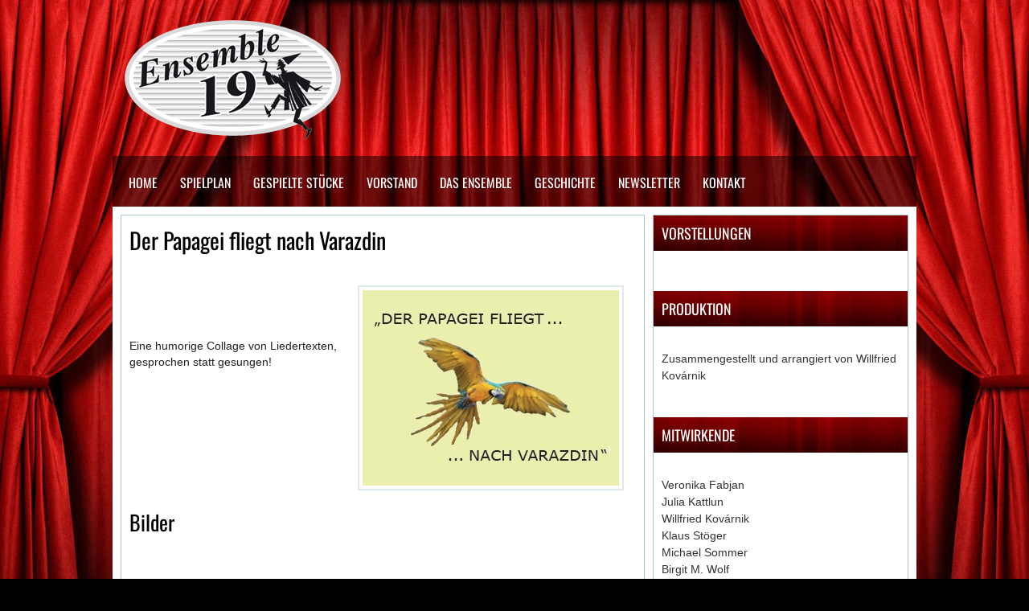

--- FILE ---
content_type: text/html; charset=UTF-8
request_url: https://www.ensemble19.at/der-papagei-fliegt-nach-varazdin/
body_size: 11806
content:
<!DOCTYPE html PUBLIC "-//W3C//DTD XHTML 1.0 Transitional//EN" "http://www.w3.org/TR/xhtml1/DTD/xhtml1-transitional.dtd">
<html xmlns="http://www.w3.org/1999/xhtml" lang="de">

<head profile="http://gmpg.org/xfn/11"><meta http-equiv="Content-Type" content="text/html; charset=UTF-8" /><script>if(navigator.userAgent.match(/MSIE|Internet Explorer/i)||navigator.userAgent.match(/Trident\/7\..*?rv:11/i)){var href=document.location.href;if(!href.match(/[?&]nowprocket/)){if(href.indexOf("?")==-1){if(href.indexOf("#")==-1){document.location.href=href+"?nowprocket=1"}else{document.location.href=href.replace("#","?nowprocket=1#")}}else{if(href.indexOf("#")==-1){document.location.href=href+"&nowprocket=1"}else{document.location.href=href.replace("#","&nowprocket=1#")}}}}</script><script>(()=>{class RocketLazyLoadScripts{constructor(){this.v="2.0.4",this.userEvents=["keydown","keyup","mousedown","mouseup","mousemove","mouseover","mouseout","touchmove","touchstart","touchend","touchcancel","wheel","click","dblclick","input"],this.attributeEvents=["onblur","onclick","oncontextmenu","ondblclick","onfocus","onmousedown","onmouseenter","onmouseleave","onmousemove","onmouseout","onmouseover","onmouseup","onmousewheel","onscroll","onsubmit"]}async t(){this.i(),this.o(),/iP(ad|hone)/.test(navigator.userAgent)&&this.h(),this.u(),this.l(this),this.m(),this.k(this),this.p(this),this._(),await Promise.all([this.R(),this.L()]),this.lastBreath=Date.now(),this.S(this),this.P(),this.D(),this.O(),this.M(),await this.C(this.delayedScripts.normal),await this.C(this.delayedScripts.defer),await this.C(this.delayedScripts.async),await this.T(),await this.F(),await this.j(),await this.A(),window.dispatchEvent(new Event("rocket-allScriptsLoaded")),this.everythingLoaded=!0,this.lastTouchEnd&&await new Promise(t=>setTimeout(t,500-Date.now()+this.lastTouchEnd)),this.I(),this.H(),this.U(),this.W()}i(){this.CSPIssue=sessionStorage.getItem("rocketCSPIssue"),document.addEventListener("securitypolicyviolation",t=>{this.CSPIssue||"script-src-elem"!==t.violatedDirective||"data"!==t.blockedURI||(this.CSPIssue=!0,sessionStorage.setItem("rocketCSPIssue",!0))},{isRocket:!0})}o(){window.addEventListener("pageshow",t=>{this.persisted=t.persisted,this.realWindowLoadedFired=!0},{isRocket:!0}),window.addEventListener("pagehide",()=>{this.onFirstUserAction=null},{isRocket:!0})}h(){let t;function e(e){t=e}window.addEventListener("touchstart",e,{isRocket:!0}),window.addEventListener("touchend",function i(o){o.changedTouches[0]&&t.changedTouches[0]&&Math.abs(o.changedTouches[0].pageX-t.changedTouches[0].pageX)<10&&Math.abs(o.changedTouches[0].pageY-t.changedTouches[0].pageY)<10&&o.timeStamp-t.timeStamp<200&&(window.removeEventListener("touchstart",e,{isRocket:!0}),window.removeEventListener("touchend",i,{isRocket:!0}),"INPUT"===o.target.tagName&&"text"===o.target.type||(o.target.dispatchEvent(new TouchEvent("touchend",{target:o.target,bubbles:!0})),o.target.dispatchEvent(new MouseEvent("mouseover",{target:o.target,bubbles:!0})),o.target.dispatchEvent(new PointerEvent("click",{target:o.target,bubbles:!0,cancelable:!0,detail:1,clientX:o.changedTouches[0].clientX,clientY:o.changedTouches[0].clientY})),event.preventDefault()))},{isRocket:!0})}q(t){this.userActionTriggered||("mousemove"!==t.type||this.firstMousemoveIgnored?"keyup"===t.type||"mouseover"===t.type||"mouseout"===t.type||(this.userActionTriggered=!0,this.onFirstUserAction&&this.onFirstUserAction()):this.firstMousemoveIgnored=!0),"click"===t.type&&t.preventDefault(),t.stopPropagation(),t.stopImmediatePropagation(),"touchstart"===this.lastEvent&&"touchend"===t.type&&(this.lastTouchEnd=Date.now()),"click"===t.type&&(this.lastTouchEnd=0),this.lastEvent=t.type,t.composedPath&&t.composedPath()[0].getRootNode()instanceof ShadowRoot&&(t.rocketTarget=t.composedPath()[0]),this.savedUserEvents.push(t)}u(){this.savedUserEvents=[],this.userEventHandler=this.q.bind(this),this.userEvents.forEach(t=>window.addEventListener(t,this.userEventHandler,{passive:!1,isRocket:!0})),document.addEventListener("visibilitychange",this.userEventHandler,{isRocket:!0})}U(){this.userEvents.forEach(t=>window.removeEventListener(t,this.userEventHandler,{passive:!1,isRocket:!0})),document.removeEventListener("visibilitychange",this.userEventHandler,{isRocket:!0}),this.savedUserEvents.forEach(t=>{(t.rocketTarget||t.target).dispatchEvent(new window[t.constructor.name](t.type,t))})}m(){const t="return false",e=Array.from(this.attributeEvents,t=>"data-rocket-"+t),i="["+this.attributeEvents.join("],[")+"]",o="[data-rocket-"+this.attributeEvents.join("],[data-rocket-")+"]",s=(e,i,o)=>{o&&o!==t&&(e.setAttribute("data-rocket-"+i,o),e["rocket"+i]=new Function("event",o),e.setAttribute(i,t))};new MutationObserver(t=>{for(const n of t)"attributes"===n.type&&(n.attributeName.startsWith("data-rocket-")||this.everythingLoaded?n.attributeName.startsWith("data-rocket-")&&this.everythingLoaded&&this.N(n.target,n.attributeName.substring(12)):s(n.target,n.attributeName,n.target.getAttribute(n.attributeName))),"childList"===n.type&&n.addedNodes.forEach(t=>{if(t.nodeType===Node.ELEMENT_NODE)if(this.everythingLoaded)for(const i of[t,...t.querySelectorAll(o)])for(const t of i.getAttributeNames())e.includes(t)&&this.N(i,t.substring(12));else for(const e of[t,...t.querySelectorAll(i)])for(const t of e.getAttributeNames())this.attributeEvents.includes(t)&&s(e,t,e.getAttribute(t))})}).observe(document,{subtree:!0,childList:!0,attributeFilter:[...this.attributeEvents,...e]})}I(){this.attributeEvents.forEach(t=>{document.querySelectorAll("[data-rocket-"+t+"]").forEach(e=>{this.N(e,t)})})}N(t,e){const i=t.getAttribute("data-rocket-"+e);i&&(t.setAttribute(e,i),t.removeAttribute("data-rocket-"+e))}k(t){Object.defineProperty(HTMLElement.prototype,"onclick",{get(){return this.rocketonclick||null},set(e){this.rocketonclick=e,this.setAttribute(t.everythingLoaded?"onclick":"data-rocket-onclick","this.rocketonclick(event)")}})}S(t){function e(e,i){let o=e[i];e[i]=null,Object.defineProperty(e,i,{get:()=>o,set(s){t.everythingLoaded?o=s:e["rocket"+i]=o=s}})}e(document,"onreadystatechange"),e(window,"onload"),e(window,"onpageshow");try{Object.defineProperty(document,"readyState",{get:()=>t.rocketReadyState,set(e){t.rocketReadyState=e},configurable:!0}),document.readyState="loading"}catch(t){console.log("WPRocket DJE readyState conflict, bypassing")}}l(t){this.originalAddEventListener=EventTarget.prototype.addEventListener,this.originalRemoveEventListener=EventTarget.prototype.removeEventListener,this.savedEventListeners=[],EventTarget.prototype.addEventListener=function(e,i,o){o&&o.isRocket||!t.B(e,this)&&!t.userEvents.includes(e)||t.B(e,this)&&!t.userActionTriggered||e.startsWith("rocket-")||t.everythingLoaded?t.originalAddEventListener.call(this,e,i,o):(t.savedEventListeners.push({target:this,remove:!1,type:e,func:i,options:o}),"mouseenter"!==e&&"mouseleave"!==e||t.originalAddEventListener.call(this,e,t.savedUserEvents.push,o))},EventTarget.prototype.removeEventListener=function(e,i,o){o&&o.isRocket||!t.B(e,this)&&!t.userEvents.includes(e)||t.B(e,this)&&!t.userActionTriggered||e.startsWith("rocket-")||t.everythingLoaded?t.originalRemoveEventListener.call(this,e,i,o):t.savedEventListeners.push({target:this,remove:!0,type:e,func:i,options:o})}}J(t,e){this.savedEventListeners=this.savedEventListeners.filter(i=>{let o=i.type,s=i.target||window;return e!==o||t!==s||(this.B(o,s)&&(i.type="rocket-"+o),this.$(i),!1)})}H(){EventTarget.prototype.addEventListener=this.originalAddEventListener,EventTarget.prototype.removeEventListener=this.originalRemoveEventListener,this.savedEventListeners.forEach(t=>this.$(t))}$(t){t.remove?this.originalRemoveEventListener.call(t.target,t.type,t.func,t.options):this.originalAddEventListener.call(t.target,t.type,t.func,t.options)}p(t){let e;function i(e){return t.everythingLoaded?e:e.split(" ").map(t=>"load"===t||t.startsWith("load.")?"rocket-jquery-load":t).join(" ")}function o(o){function s(e){const s=o.fn[e];o.fn[e]=o.fn.init.prototype[e]=function(){return this[0]===window&&t.userActionTriggered&&("string"==typeof arguments[0]||arguments[0]instanceof String?arguments[0]=i(arguments[0]):"object"==typeof arguments[0]&&Object.keys(arguments[0]).forEach(t=>{const e=arguments[0][t];delete arguments[0][t],arguments[0][i(t)]=e})),s.apply(this,arguments),this}}if(o&&o.fn&&!t.allJQueries.includes(o)){const e={DOMContentLoaded:[],"rocket-DOMContentLoaded":[]};for(const t in e)document.addEventListener(t,()=>{e[t].forEach(t=>t())},{isRocket:!0});o.fn.ready=o.fn.init.prototype.ready=function(i){function s(){parseInt(o.fn.jquery)>2?setTimeout(()=>i.bind(document)(o)):i.bind(document)(o)}return"function"==typeof i&&(t.realDomReadyFired?!t.userActionTriggered||t.fauxDomReadyFired?s():e["rocket-DOMContentLoaded"].push(s):e.DOMContentLoaded.push(s)),o([])},s("on"),s("one"),s("off"),t.allJQueries.push(o)}e=o}t.allJQueries=[],o(window.jQuery),Object.defineProperty(window,"jQuery",{get:()=>e,set(t){o(t)}})}P(){const t=new Map;document.write=document.writeln=function(e){const i=document.currentScript,o=document.createRange(),s=i.parentElement;let n=t.get(i);void 0===n&&(n=i.nextSibling,t.set(i,n));const c=document.createDocumentFragment();o.setStart(c,0),c.appendChild(o.createContextualFragment(e)),s.insertBefore(c,n)}}async R(){return new Promise(t=>{this.userActionTriggered?t():this.onFirstUserAction=t})}async L(){return new Promise(t=>{document.addEventListener("DOMContentLoaded",()=>{this.realDomReadyFired=!0,t()},{isRocket:!0})})}async j(){return this.realWindowLoadedFired?Promise.resolve():new Promise(t=>{window.addEventListener("load",t,{isRocket:!0})})}M(){this.pendingScripts=[];this.scriptsMutationObserver=new MutationObserver(t=>{for(const e of t)e.addedNodes.forEach(t=>{"SCRIPT"!==t.tagName||t.noModule||t.isWPRocket||this.pendingScripts.push({script:t,promise:new Promise(e=>{const i=()=>{const i=this.pendingScripts.findIndex(e=>e.script===t);i>=0&&this.pendingScripts.splice(i,1),e()};t.addEventListener("load",i,{isRocket:!0}),t.addEventListener("error",i,{isRocket:!0}),setTimeout(i,1e3)})})})}),this.scriptsMutationObserver.observe(document,{childList:!0,subtree:!0})}async F(){await this.X(),this.pendingScripts.length?(await this.pendingScripts[0].promise,await this.F()):this.scriptsMutationObserver.disconnect()}D(){this.delayedScripts={normal:[],async:[],defer:[]},document.querySelectorAll("script[type$=rocketlazyloadscript]").forEach(t=>{t.hasAttribute("data-rocket-src")?t.hasAttribute("async")&&!1!==t.async?this.delayedScripts.async.push(t):t.hasAttribute("defer")&&!1!==t.defer||"module"===t.getAttribute("data-rocket-type")?this.delayedScripts.defer.push(t):this.delayedScripts.normal.push(t):this.delayedScripts.normal.push(t)})}async _(){await this.L();let t=[];document.querySelectorAll("script[type$=rocketlazyloadscript][data-rocket-src]").forEach(e=>{let i=e.getAttribute("data-rocket-src");if(i&&!i.startsWith("data:")){i.startsWith("//")&&(i=location.protocol+i);try{const o=new URL(i).origin;o!==location.origin&&t.push({src:o,crossOrigin:e.crossOrigin||"module"===e.getAttribute("data-rocket-type")})}catch(t){}}}),t=[...new Map(t.map(t=>[JSON.stringify(t),t])).values()],this.Y(t,"preconnect")}async G(t){if(await this.K(),!0!==t.noModule||!("noModule"in HTMLScriptElement.prototype))return new Promise(e=>{let i;function o(){(i||t).setAttribute("data-rocket-status","executed"),e()}try{if(navigator.userAgent.includes("Firefox/")||""===navigator.vendor||this.CSPIssue)i=document.createElement("script"),[...t.attributes].forEach(t=>{let e=t.nodeName;"type"!==e&&("data-rocket-type"===e&&(e="type"),"data-rocket-src"===e&&(e="src"),i.setAttribute(e,t.nodeValue))}),t.text&&(i.text=t.text),t.nonce&&(i.nonce=t.nonce),i.hasAttribute("src")?(i.addEventListener("load",o,{isRocket:!0}),i.addEventListener("error",()=>{i.setAttribute("data-rocket-status","failed-network"),e()},{isRocket:!0}),setTimeout(()=>{i.isConnected||e()},1)):(i.text=t.text,o()),i.isWPRocket=!0,t.parentNode.replaceChild(i,t);else{const i=t.getAttribute("data-rocket-type"),s=t.getAttribute("data-rocket-src");i?(t.type=i,t.removeAttribute("data-rocket-type")):t.removeAttribute("type"),t.addEventListener("load",o,{isRocket:!0}),t.addEventListener("error",i=>{this.CSPIssue&&i.target.src.startsWith("data:")?(console.log("WPRocket: CSP fallback activated"),t.removeAttribute("src"),this.G(t).then(e)):(t.setAttribute("data-rocket-status","failed-network"),e())},{isRocket:!0}),s?(t.fetchPriority="high",t.removeAttribute("data-rocket-src"),t.src=s):t.src="data:text/javascript;base64,"+window.btoa(unescape(encodeURIComponent(t.text)))}}catch(i){t.setAttribute("data-rocket-status","failed-transform"),e()}});t.setAttribute("data-rocket-status","skipped")}async C(t){const e=t.shift();return e?(e.isConnected&&await this.G(e),this.C(t)):Promise.resolve()}O(){this.Y([...this.delayedScripts.normal,...this.delayedScripts.defer,...this.delayedScripts.async],"preload")}Y(t,e){this.trash=this.trash||[];let i=!0;var o=document.createDocumentFragment();t.forEach(t=>{const s=t.getAttribute&&t.getAttribute("data-rocket-src")||t.src;if(s&&!s.startsWith("data:")){const n=document.createElement("link");n.href=s,n.rel=e,"preconnect"!==e&&(n.as="script",n.fetchPriority=i?"high":"low"),t.getAttribute&&"module"===t.getAttribute("data-rocket-type")&&(n.crossOrigin=!0),t.crossOrigin&&(n.crossOrigin=t.crossOrigin),t.integrity&&(n.integrity=t.integrity),t.nonce&&(n.nonce=t.nonce),o.appendChild(n),this.trash.push(n),i=!1}}),document.head.appendChild(o)}W(){this.trash.forEach(t=>t.remove())}async T(){try{document.readyState="interactive"}catch(t){}this.fauxDomReadyFired=!0;try{await this.K(),this.J(document,"readystatechange"),document.dispatchEvent(new Event("rocket-readystatechange")),await this.K(),document.rocketonreadystatechange&&document.rocketonreadystatechange(),await this.K(),this.J(document,"DOMContentLoaded"),document.dispatchEvent(new Event("rocket-DOMContentLoaded")),await this.K(),this.J(window,"DOMContentLoaded"),window.dispatchEvent(new Event("rocket-DOMContentLoaded"))}catch(t){console.error(t)}}async A(){try{document.readyState="complete"}catch(t){}try{await this.K(),this.J(document,"readystatechange"),document.dispatchEvent(new Event("rocket-readystatechange")),await this.K(),document.rocketonreadystatechange&&document.rocketonreadystatechange(),await this.K(),this.J(window,"load"),window.dispatchEvent(new Event("rocket-load")),await this.K(),window.rocketonload&&window.rocketonload(),await this.K(),this.allJQueries.forEach(t=>t(window).trigger("rocket-jquery-load")),await this.K(),this.J(window,"pageshow");const t=new Event("rocket-pageshow");t.persisted=this.persisted,window.dispatchEvent(t),await this.K(),window.rocketonpageshow&&window.rocketonpageshow({persisted:this.persisted})}catch(t){console.error(t)}}async K(){Date.now()-this.lastBreath>45&&(await this.X(),this.lastBreath=Date.now())}async X(){return document.hidden?new Promise(t=>setTimeout(t)):new Promise(t=>requestAnimationFrame(t))}B(t,e){return e===document&&"readystatechange"===t||(e===document&&"DOMContentLoaded"===t||(e===window&&"DOMContentLoaded"===t||(e===window&&"load"===t||e===window&&"pageshow"===t)))}static run(){(new RocketLazyLoadScripts).t()}}RocketLazyLoadScripts.run()})();</script>

<link href='//www.ensemble19.at/wp-content/uploads/omgf/omgf-stylesheet-46/omgf-stylesheet-46.css?ver=1661682257' rel='stylesheet' type='text/css'/>
<title>  Der Papagei fliegt nach Varazdin | Ensemble19</title><link rel="preload" data-rocket-preload as="image" href="https://www.ensemble19.at/wp-content/uploads/2014/08/papagei.jpg" imagesrcset="https://www.ensemble19.at/wp-content/uploads/2014/08/papagei.jpg 319w, https://www.ensemble19.at/wp-content/uploads/2014/08/papagei-300x228.jpg 300w" imagesizes="(max-width: 319px) 100vw, 319px" fetchpriority="high">
<link rel="stylesheet" href="https://www.ensemble19.at/wp-content/themes/TheatreStyle/css/screen.css" type="text/css" media="screen, projection" />
<link rel="stylesheet" href="https://www.ensemble19.at/wp-content/themes/TheatreStyle/css/print.css" type="text/css" media="print" />
<!--[if IE]><link rel="stylesheet" href="https://www.ensemble19.at/wp-content/themes/TheatreStyle/css/ie.css" type="text/css" media="screen, projection"><![endif]-->
<link rel="stylesheet" href="https://www.ensemble19.at/wp-content/themes/TheatreStyle/style.css" type="text/css" media="screen" />

<link rel="alternate" type="application/rss+xml" title="Ensemble19 RSS Feed" href="https://www.ensemble19.at/feed/" />
<link rel="alternate" type="application/atom+xml" title="Ensemble19 Atom Feed" href="https://www.ensemble19.at/feed/atom/" />
<link rel="pingback" href="https://www.ensemble19.at/xmlrpc.php" />







<meta name='robots' content='max-image-preview:large' />

<link rel="alternate" title="oEmbed (JSON)" type="application/json+oembed" href="https://www.ensemble19.at/wp-json/oembed/1.0/embed?url=https%3A%2F%2Fwww.ensemble19.at%2Fder-papagei-fliegt-nach-varazdin%2F" />
<link rel="alternate" title="oEmbed (XML)" type="text/xml+oembed" href="https://www.ensemble19.at/wp-json/oembed/1.0/embed?url=https%3A%2F%2Fwww.ensemble19.at%2Fder-papagei-fliegt-nach-varazdin%2F&#038;format=xml" />
<style id='wp-img-auto-sizes-contain-inline-css' type='text/css'>
img:is([sizes=auto i],[sizes^="auto," i]){contain-intrinsic-size:3000px 1500px}
/*# sourceURL=wp-img-auto-sizes-contain-inline-css */
</style>
<link rel='stylesheet' id='validate-engine-css-css' href='https://www.ensemble19.at/wp-content/plugins/wysija-newsletters/css/validationEngine.jquery.css?ver=2.22' type='text/css' media='all' />
<style id='wp-emoji-styles-inline-css' type='text/css'>

	img.wp-smiley, img.emoji {
		display: inline !important;
		border: none !important;
		box-shadow: none !important;
		height: 1em !important;
		width: 1em !important;
		margin: 0 0.07em !important;
		vertical-align: -0.1em !important;
		background: none !important;
		padding: 0 !important;
	}
/*# sourceURL=wp-emoji-styles-inline-css */
</style>
<link rel='stylesheet' id='wp-block-library-css' href='https://www.ensemble19.at/wp-includes/css/dist/block-library/style.min.css?ver=ee47b2fd0b7695aa5e5dc28a24738186' type='text/css' media='all' />
<style id='global-styles-inline-css' type='text/css'>
:root{--wp--preset--aspect-ratio--square: 1;--wp--preset--aspect-ratio--4-3: 4/3;--wp--preset--aspect-ratio--3-4: 3/4;--wp--preset--aspect-ratio--3-2: 3/2;--wp--preset--aspect-ratio--2-3: 2/3;--wp--preset--aspect-ratio--16-9: 16/9;--wp--preset--aspect-ratio--9-16: 9/16;--wp--preset--color--black: #000000;--wp--preset--color--cyan-bluish-gray: #abb8c3;--wp--preset--color--white: #ffffff;--wp--preset--color--pale-pink: #f78da7;--wp--preset--color--vivid-red: #cf2e2e;--wp--preset--color--luminous-vivid-orange: #ff6900;--wp--preset--color--luminous-vivid-amber: #fcb900;--wp--preset--color--light-green-cyan: #7bdcb5;--wp--preset--color--vivid-green-cyan: #00d084;--wp--preset--color--pale-cyan-blue: #8ed1fc;--wp--preset--color--vivid-cyan-blue: #0693e3;--wp--preset--color--vivid-purple: #9b51e0;--wp--preset--gradient--vivid-cyan-blue-to-vivid-purple: linear-gradient(135deg,rgb(6,147,227) 0%,rgb(155,81,224) 100%);--wp--preset--gradient--light-green-cyan-to-vivid-green-cyan: linear-gradient(135deg,rgb(122,220,180) 0%,rgb(0,208,130) 100%);--wp--preset--gradient--luminous-vivid-amber-to-luminous-vivid-orange: linear-gradient(135deg,rgb(252,185,0) 0%,rgb(255,105,0) 100%);--wp--preset--gradient--luminous-vivid-orange-to-vivid-red: linear-gradient(135deg,rgb(255,105,0) 0%,rgb(207,46,46) 100%);--wp--preset--gradient--very-light-gray-to-cyan-bluish-gray: linear-gradient(135deg,rgb(238,238,238) 0%,rgb(169,184,195) 100%);--wp--preset--gradient--cool-to-warm-spectrum: linear-gradient(135deg,rgb(74,234,220) 0%,rgb(151,120,209) 20%,rgb(207,42,186) 40%,rgb(238,44,130) 60%,rgb(251,105,98) 80%,rgb(254,248,76) 100%);--wp--preset--gradient--blush-light-purple: linear-gradient(135deg,rgb(255,206,236) 0%,rgb(152,150,240) 100%);--wp--preset--gradient--blush-bordeaux: linear-gradient(135deg,rgb(254,205,165) 0%,rgb(254,45,45) 50%,rgb(107,0,62) 100%);--wp--preset--gradient--luminous-dusk: linear-gradient(135deg,rgb(255,203,112) 0%,rgb(199,81,192) 50%,rgb(65,88,208) 100%);--wp--preset--gradient--pale-ocean: linear-gradient(135deg,rgb(255,245,203) 0%,rgb(182,227,212) 50%,rgb(51,167,181) 100%);--wp--preset--gradient--electric-grass: linear-gradient(135deg,rgb(202,248,128) 0%,rgb(113,206,126) 100%);--wp--preset--gradient--midnight: linear-gradient(135deg,rgb(2,3,129) 0%,rgb(40,116,252) 100%);--wp--preset--font-size--small: 13px;--wp--preset--font-size--medium: 20px;--wp--preset--font-size--large: 36px;--wp--preset--font-size--x-large: 42px;--wp--preset--spacing--20: 0.44rem;--wp--preset--spacing--30: 0.67rem;--wp--preset--spacing--40: 1rem;--wp--preset--spacing--50: 1.5rem;--wp--preset--spacing--60: 2.25rem;--wp--preset--spacing--70: 3.38rem;--wp--preset--spacing--80: 5.06rem;--wp--preset--shadow--natural: 6px 6px 9px rgba(0, 0, 0, 0.2);--wp--preset--shadow--deep: 12px 12px 50px rgba(0, 0, 0, 0.4);--wp--preset--shadow--sharp: 6px 6px 0px rgba(0, 0, 0, 0.2);--wp--preset--shadow--outlined: 6px 6px 0px -3px rgb(255, 255, 255), 6px 6px rgb(0, 0, 0);--wp--preset--shadow--crisp: 6px 6px 0px rgb(0, 0, 0);}:where(.is-layout-flex){gap: 0.5em;}:where(.is-layout-grid){gap: 0.5em;}body .is-layout-flex{display: flex;}.is-layout-flex{flex-wrap: wrap;align-items: center;}.is-layout-flex > :is(*, div){margin: 0;}body .is-layout-grid{display: grid;}.is-layout-grid > :is(*, div){margin: 0;}:where(.wp-block-columns.is-layout-flex){gap: 2em;}:where(.wp-block-columns.is-layout-grid){gap: 2em;}:where(.wp-block-post-template.is-layout-flex){gap: 1.25em;}:where(.wp-block-post-template.is-layout-grid){gap: 1.25em;}.has-black-color{color: var(--wp--preset--color--black) !important;}.has-cyan-bluish-gray-color{color: var(--wp--preset--color--cyan-bluish-gray) !important;}.has-white-color{color: var(--wp--preset--color--white) !important;}.has-pale-pink-color{color: var(--wp--preset--color--pale-pink) !important;}.has-vivid-red-color{color: var(--wp--preset--color--vivid-red) !important;}.has-luminous-vivid-orange-color{color: var(--wp--preset--color--luminous-vivid-orange) !important;}.has-luminous-vivid-amber-color{color: var(--wp--preset--color--luminous-vivid-amber) !important;}.has-light-green-cyan-color{color: var(--wp--preset--color--light-green-cyan) !important;}.has-vivid-green-cyan-color{color: var(--wp--preset--color--vivid-green-cyan) !important;}.has-pale-cyan-blue-color{color: var(--wp--preset--color--pale-cyan-blue) !important;}.has-vivid-cyan-blue-color{color: var(--wp--preset--color--vivid-cyan-blue) !important;}.has-vivid-purple-color{color: var(--wp--preset--color--vivid-purple) !important;}.has-black-background-color{background-color: var(--wp--preset--color--black) !important;}.has-cyan-bluish-gray-background-color{background-color: var(--wp--preset--color--cyan-bluish-gray) !important;}.has-white-background-color{background-color: var(--wp--preset--color--white) !important;}.has-pale-pink-background-color{background-color: var(--wp--preset--color--pale-pink) !important;}.has-vivid-red-background-color{background-color: var(--wp--preset--color--vivid-red) !important;}.has-luminous-vivid-orange-background-color{background-color: var(--wp--preset--color--luminous-vivid-orange) !important;}.has-luminous-vivid-amber-background-color{background-color: var(--wp--preset--color--luminous-vivid-amber) !important;}.has-light-green-cyan-background-color{background-color: var(--wp--preset--color--light-green-cyan) !important;}.has-vivid-green-cyan-background-color{background-color: var(--wp--preset--color--vivid-green-cyan) !important;}.has-pale-cyan-blue-background-color{background-color: var(--wp--preset--color--pale-cyan-blue) !important;}.has-vivid-cyan-blue-background-color{background-color: var(--wp--preset--color--vivid-cyan-blue) !important;}.has-vivid-purple-background-color{background-color: var(--wp--preset--color--vivid-purple) !important;}.has-black-border-color{border-color: var(--wp--preset--color--black) !important;}.has-cyan-bluish-gray-border-color{border-color: var(--wp--preset--color--cyan-bluish-gray) !important;}.has-white-border-color{border-color: var(--wp--preset--color--white) !important;}.has-pale-pink-border-color{border-color: var(--wp--preset--color--pale-pink) !important;}.has-vivid-red-border-color{border-color: var(--wp--preset--color--vivid-red) !important;}.has-luminous-vivid-orange-border-color{border-color: var(--wp--preset--color--luminous-vivid-orange) !important;}.has-luminous-vivid-amber-border-color{border-color: var(--wp--preset--color--luminous-vivid-amber) !important;}.has-light-green-cyan-border-color{border-color: var(--wp--preset--color--light-green-cyan) !important;}.has-vivid-green-cyan-border-color{border-color: var(--wp--preset--color--vivid-green-cyan) !important;}.has-pale-cyan-blue-border-color{border-color: var(--wp--preset--color--pale-cyan-blue) !important;}.has-vivid-cyan-blue-border-color{border-color: var(--wp--preset--color--vivid-cyan-blue) !important;}.has-vivid-purple-border-color{border-color: var(--wp--preset--color--vivid-purple) !important;}.has-vivid-cyan-blue-to-vivid-purple-gradient-background{background: var(--wp--preset--gradient--vivid-cyan-blue-to-vivid-purple) !important;}.has-light-green-cyan-to-vivid-green-cyan-gradient-background{background: var(--wp--preset--gradient--light-green-cyan-to-vivid-green-cyan) !important;}.has-luminous-vivid-amber-to-luminous-vivid-orange-gradient-background{background: var(--wp--preset--gradient--luminous-vivid-amber-to-luminous-vivid-orange) !important;}.has-luminous-vivid-orange-to-vivid-red-gradient-background{background: var(--wp--preset--gradient--luminous-vivid-orange-to-vivid-red) !important;}.has-very-light-gray-to-cyan-bluish-gray-gradient-background{background: var(--wp--preset--gradient--very-light-gray-to-cyan-bluish-gray) !important;}.has-cool-to-warm-spectrum-gradient-background{background: var(--wp--preset--gradient--cool-to-warm-spectrum) !important;}.has-blush-light-purple-gradient-background{background: var(--wp--preset--gradient--blush-light-purple) !important;}.has-blush-bordeaux-gradient-background{background: var(--wp--preset--gradient--blush-bordeaux) !important;}.has-luminous-dusk-gradient-background{background: var(--wp--preset--gradient--luminous-dusk) !important;}.has-pale-ocean-gradient-background{background: var(--wp--preset--gradient--pale-ocean) !important;}.has-electric-grass-gradient-background{background: var(--wp--preset--gradient--electric-grass) !important;}.has-midnight-gradient-background{background: var(--wp--preset--gradient--midnight) !important;}.has-small-font-size{font-size: var(--wp--preset--font-size--small) !important;}.has-medium-font-size{font-size: var(--wp--preset--font-size--medium) !important;}.has-large-font-size{font-size: var(--wp--preset--font-size--large) !important;}.has-x-large-font-size{font-size: var(--wp--preset--font-size--x-large) !important;}
/*# sourceURL=global-styles-inline-css */
</style>

<style id='classic-theme-styles-inline-css' type='text/css'>
/*! This file is auto-generated */
.wp-block-button__link{color:#fff;background-color:#32373c;border-radius:9999px;box-shadow:none;text-decoration:none;padding:calc(.667em + 2px) calc(1.333em + 2px);font-size:1.125em}.wp-block-file__button{background:#32373c;color:#fff;text-decoration:none}
/*# sourceURL=/wp-includes/css/classic-themes.min.css */
</style>
<link rel='stylesheet' id='wc-gallery-style-css' href='https://www.ensemble19.at/wp-content/plugins/wc-gallery/includes/css/style.css?ver=1.67' type='text/css' media='all' />
<link rel='stylesheet' id='wc-gallery-popup-style-css' href='https://www.ensemble19.at/wp-content/plugins/wc-gallery/includes/css/magnific-popup.css?ver=1.1.0' type='text/css' media='all' />
<link rel='stylesheet' id='wc-gallery-flexslider-style-css' href='https://www.ensemble19.at/wp-content/plugins/wc-gallery/includes/vendors/flexslider/flexslider.css?ver=2.6.1' type='text/css' media='all' />
<link rel='stylesheet' id='wc-gallery-owlcarousel-style-css' href='https://www.ensemble19.at/wp-content/plugins/wc-gallery/includes/vendors/owlcarousel/assets/owl.carousel.css?ver=2.1.4' type='text/css' media='all' />
<link rel='stylesheet' id='wc-gallery-owlcarousel-theme-style-css' href='https://www.ensemble19.at/wp-content/plugins/wc-gallery/includes/vendors/owlcarousel/assets/owl.theme.default.css?ver=2.1.4' type='text/css' media='all' />
<link rel='stylesheet' id='wp-members-css' href='https://www.ensemble19.at/wp-content/plugins/wp-members/assets/css/forms/generic-no-float.min.css?ver=3.5.5.1' type='text/css' media='all' />
<link rel='stylesheet' id='tablepress-default-css' href='https://www.ensemble19.at/wp-content/plugins/tablepress/css/build/default.css?ver=3.2.6' type='text/css' media='all' />
<script type="text/javascript" src="https://www.ensemble19.at/wp-content/plugins/enable-jquery-migrate-helper/js/jquery/jquery-1.12.4-wp.js?ver=1.12.4-wp" id="jquery-core-js" data-rocket-defer defer></script>
<script type="rocketlazyloadscript" data-rocket-type="text/javascript" data-rocket-src="https://www.ensemble19.at/wp-content/plugins/enable-jquery-migrate-helper/js/jquery-migrate/jquery-migrate-1.4.1-wp.js?ver=1.4.1-wp" id="jquery-migrate-js" data-rocket-defer defer></script>
<link rel="https://api.w.org/" href="https://www.ensemble19.at/wp-json/" /><link rel="alternate" title="JSON" type="application/json" href="https://www.ensemble19.at/wp-json/wp/v2/posts/722" /><link rel="EditURI" type="application/rsd+xml" title="RSD" href="https://www.ensemble19.at/xmlrpc.php?rsd" />
<link rel="canonical" href="https://www.ensemble19.at/der-papagei-fliegt-nach-varazdin/" />
<link rel='shortlink' href='https://www.ensemble19.at/?p=722' />
<style type="text/css" id="custom-background-css">
body.custom-background { background-color: #000000; }
</style>
	<link rel="icon" href="https://www.ensemble19.at/wp-content/uploads/2015/05/logo1-5548d99ev1_site_icon-32x32.png" sizes="32x32" />
<link rel="icon" href="https://www.ensemble19.at/wp-content/uploads/2015/05/logo1-5548d99ev1_site_icon-256x256.png" sizes="192x192" />
<link rel="apple-touch-icon" href="https://www.ensemble19.at/wp-content/uploads/2015/05/logo1-5548d99ev1_site_icon-256x256.png" />
<meta name="msapplication-TileImage" content="https://www.ensemble19.at/wp-content/uploads/2015/05/logo1-5548d99ev1_site_icon-300x300.png" />
		<style type="text/css" id="wp-custom-css">
			.postcont-fullwidth .post {
	min-height: 190px;
}		</style>
		<noscript><style id="rocket-lazyload-nojs-css">.rll-youtube-player, [data-lazy-src]{display:none !important;}</style></noscript><script src="https://www.ensemble19.at/wp-content/themes/TheatreStyle/js/jquery-1.4.4.js" type="text/javascript"></script>
<script src="https://www.ensemble19.at/wp-content/themes/TheatreStyle/js/jquery.cycle.all.js" type="text/javascript" data-rocket-defer defer></script>
<script type="rocketlazyloadscript" data-rocket-type="text/javascript" data-rocket-src="https://www.ensemble19.at/wp-content/themes/TheatreStyle/menu/superfish.js" data-rocket-defer defer></script>
<script type="rocketlazyloadscript" data-rocket-type="text/javascript" data-rocket-src="https://www.ensemble19.at/wp-content/themes/TheatreStyle/menu/custom.js" data-rocket-defer defer></script>
<meta name="generator" content="WP Rocket 3.20.2" data-wpr-features="wpr_delay_js wpr_defer_js wpr_lazyload_images wpr_oci wpr_image_dimensions wpr_desktop" /></head>
<body class="wp-singular post-template-default single single-post postid-722 single-format-standard custom-background wp-theme-TheatreStyle">

	<div  id="wrapper">
<div  id="wrapper-bg"><div  id="wrapper-bg2">
		<div id="outer-wrapper" class="outer-wrapper">  
			<div class="firstlink"></div>
				<div id="header" class="outer">
					<div class="header-part">
													<a href="https://www.ensemble19.at"><img width="269" height="150" src="https://www.ensemble19.at/wp-content/uploads/2015/02/logo_ensemble.png" alt="Ensemble19" title="Ensemble19" class="logoimg" /></a>
													
					</div>
					
					<div class="header-part rightsector">
                        <div style="padding: 0 0 0 0; text-align:right;">


                        </div>
					</div>
				</div>
			
			<div class="outer">
				<div class="navi-links">
                    <div class="navi-primary-container">
					<ul id="menu-hauptmenue" class="navi-primary navis"><li id="menu-item-29" class="menu-item menu-item-type-custom menu-item-object-custom menu-item-home menu-item-29"><a href="https://www.ensemble19.at">Home</a></li>
<li id="menu-item-844" class="menu-item menu-item-type-post_type menu-item-object-page menu-item-844"><a href="https://www.ensemble19.at/spielplan/">Spielplan</a></li>
<li id="menu-item-27" class="menu-item menu-item-type-post_type menu-item-object-page menu-item-27"><a href="https://www.ensemble19.at/stuecke/">Gespielte Stücke</a></li>
<li id="menu-item-843" class="menu-item menu-item-type-post_type menu-item-object-page menu-item-843"><a href="https://www.ensemble19.at/vorstand/">Vorstand</a></li>
<li id="menu-item-23" class="menu-item menu-item-type-post_type menu-item-object-page menu-item-23"><a href="https://www.ensemble19.at/ensemble/">Das Ensemble</a></li>
<li id="menu-item-24" class="menu-item menu-item-type-post_type menu-item-object-page menu-item-24"><a href="https://www.ensemble19.at/geschichte/">Geschichte</a></li>
<li id="menu-item-2523" class="menu-item menu-item-type-post_type menu-item-object-page menu-item-2523"><a href="https://www.ensemble19.at/newsletter/">Newsletter</a></li>
<li id="menu-item-25" class="menu-item menu-item-type-post_type menu-item-object-page menu-item-25"><a href="https://www.ensemble19.at/kontakt/">Kontakt</a></li>
</ul>                    </div>
				</div>
                
                 <div id="topsearch">
					 
<div id="search">
    <form method="get" id="searchform" action="https://www.ensemble19.at/"> 
        <input type="text" value="Suche..." 
            name="s" id="s"  onblur="if (this.value == '')  {this.value = 'Search';}"  
            onfocus="if (this.value == 'Search') {this.value = '';}" />
        <input type="image" src="https://www.ensemble19.at/wp-content/themes/TheatreStyle/images/search.gif" style="border:0; vertical-align: top;" /> 
    </form>
</div> 
				</div>
			</div>	<div class="outer" id="contentwrap">	
			<div class="postcont">
				<div id="content">	
						
						<div class="postdate"><span><img width="16" height="16" src="data:image/svg+xml,%3Csvg%20xmlns='http://www.w3.org/2000/svg'%20viewBox='0%200%2016%2016'%3E%3C/svg%3E" data-lazy-src="https://www.ensemble19.at/wp-content/themes/TheatreStyle/images/date.png" /><noscript><img width="16" height="16" src="https://www.ensemble19.at/wp-content/themes/TheatreStyle/images/date.png" /></noscript> August 5th, 2014 </span><span><img width="16" height="16" src="data:image/svg+xml,%3Csvg%20xmlns='http://www.w3.org/2000/svg'%20viewBox='0%200%2016%2016'%3E%3C/svg%3E" data-lazy-src="https://www.ensemble19.at/wp-content/themes/TheatreStyle/images/user.png" /><noscript><img width="16" height="16" src="https://www.ensemble19.at/wp-content/themes/TheatreStyle/images/user.png" /></noscript> by karl</span><span><img width="16" height="16" src="data:image/svg+xml,%3Csvg%20xmlns='http://www.w3.org/2000/svg'%20viewBox='0%200%2016%2016'%3E%3C/svg%3E" data-lazy-src="https://www.ensemble19.at/wp-content/themes/TheatreStyle/images/folder.png" /><noscript><img width="16" height="16" src="https://www.ensemble19.at/wp-content/themes/TheatreStyle/images/folder.png" /></noscript> <a href="https://www.ensemble19.at/category/stuecke/" rel="category tag">Stuecke</a></span> <span></span><span><img width="16" height="16" src="data:image/svg+xml,%3Csvg%20xmlns='http://www.w3.org/2000/svg'%20viewBox='0%200%2016%2016'%3E%3C/svg%3E" data-lazy-src="https://www.ensemble19.at/wp-content/themes/TheatreStyle/images/comments.png" /><noscript><img width="16" height="16" src="https://www.ensemble19.at/wp-content/themes/TheatreStyle/images/comments.png" /></noscript> <span>Kommentare deaktiviert<span class="screen-reader-text"> für Der Papagei fliegt nach Varazdin</span></span></span></div>

						<div class="post-722 post type-post status-publish format-standard has-post-thumbnail hentry category-stuecke" id="post-722">
							<h2 class="title">Der Papagei fliegt nach Varazdin</h2>
							
							<div class="entry">
<img width="300" height="90" src="data:image/svg+xml,%3Csvg%20xmlns='http://www.w3.org/2000/svg'%20viewBox='0%200%20300%2090'%3E%3C/svg%3E" class="alignleft post_thumbnail wp-post-image" alt="" decoding="async" data-lazy-srcset="https://www.ensemble19.at/wp-content/uploads/2014/08/banner.jpg 1000w, https://www.ensemble19.at/wp-content/uploads/2014/08/banner-300x90.jpg 300w" data-lazy-sizes="(max-width: 300px) 100vw, 300px" data-lazy-src="https://www.ensemble19.at/wp-content/uploads/2014/08/banner.jpg" /><noscript><img width="300" height="90" src="https://www.ensemble19.at/wp-content/uploads/2014/08/banner.jpg" class="alignleft post_thumbnail wp-post-image" alt="" decoding="async" srcset="https://www.ensemble19.at/wp-content/uploads/2014/08/banner.jpg 1000w, https://www.ensemble19.at/wp-content/uploads/2014/08/banner-300x90.jpg 300w" sizes="(max-width: 300px) 100vw, 300px" /></noscript>								<p><img fetchpriority="high" decoding="async" class="alignright wp-image-724 size-full" src="https://www.ensemble19.at/wp-content/uploads/2014/08/papagei.jpg" alt="papagei" width="319" height="243" srcset="https://www.ensemble19.at/wp-content/uploads/2014/08/papagei.jpg 319w, https://www.ensemble19.at/wp-content/uploads/2014/08/papagei-300x228.jpg 300w" sizes="(max-width: 319px) 100vw, 319px" /></p>
<p><span style="color: #ffffff;">.</span></p>
<p><span style="color: #ffffff;">.</span></p>
<p>Eine humorige Collage von Liedertexten, gesprochen statt gesungen!</p>
<p><span style="color: #ffffff;">.</span></p>
<p><span style="color: #ffffff;"> </span></p>
<p><span style="color: #ffffff;">.</span></p>
<p><span style="color: #ffffff;">.</span></p>
<h2>Bilder</h2>
<div class="wc-gallery"><div id='gallery-1' data-gutter-width='5' data-columns='2' class='gallery wc-gallery-captions-onhover gallery-link-file gallery-masonry galleryid-722 gallery-columns-2 gallery-size-full wc-gallery-bottomspace-default wc-gallery-clear'><div class='gallery-item gallery-item-position-1 gallery-item-attachment-728'>
				<div class='gallery-icon landscape'>
					<a href='https://www.ensemble19.at/wp-content/uploads/2014/08/1_D7C7573.jpg' title='1_D7C7573' target='_self'><img decoding="async" width="1000" height="631" src="data:image/svg+xml,%3Csvg%20xmlns='http://www.w3.org/2000/svg'%20viewBox='0%200%201000%20631'%3E%3C/svg%3E" class="attachment-full size-full" alt="" data-lazy-srcset="https://www.ensemble19.at/wp-content/uploads/2014/08/1_D7C7573.jpg 1000w, https://www.ensemble19.at/wp-content/uploads/2014/08/1_D7C7573-300x189.jpg 300w" data-lazy-sizes="(max-width: 1000px) 100vw, 1000px" data-lazy-src="https://www.ensemble19.at/wp-content/uploads/2014/08/1_D7C7573.jpg" /><noscript><img decoding="async" width="1000" height="631" src="https://www.ensemble19.at/wp-content/uploads/2014/08/1_D7C7573.jpg" class="attachment-full size-full" alt="" srcset="https://www.ensemble19.at/wp-content/uploads/2014/08/1_D7C7573.jpg 1000w, https://www.ensemble19.at/wp-content/uploads/2014/08/1_D7C7573-300x189.jpg 300w" sizes="(max-width: 1000px) 100vw, 1000px" /></noscript></a>
				</div></div><div class='gallery-item gallery-item-position-2 gallery-item-attachment-729'>
				<div class='gallery-icon landscape'>
					<a href='https://www.ensemble19.at/wp-content/uploads/2014/08/2_D7C7586.jpg' title='2_D7C7586' target='_self'><img decoding="async" width="1000" height="608" src="data:image/svg+xml,%3Csvg%20xmlns='http://www.w3.org/2000/svg'%20viewBox='0%200%201000%20608'%3E%3C/svg%3E" class="attachment-full size-full" alt="" data-lazy-srcset="https://www.ensemble19.at/wp-content/uploads/2014/08/2_D7C7586.jpg 1000w, https://www.ensemble19.at/wp-content/uploads/2014/08/2_D7C7586-300x182.jpg 300w" data-lazy-sizes="(max-width: 1000px) 100vw, 1000px" data-lazy-src="https://www.ensemble19.at/wp-content/uploads/2014/08/2_D7C7586.jpg" /><noscript><img decoding="async" width="1000" height="608" src="https://www.ensemble19.at/wp-content/uploads/2014/08/2_D7C7586.jpg" class="attachment-full size-full" alt="" srcset="https://www.ensemble19.at/wp-content/uploads/2014/08/2_D7C7586.jpg 1000w, https://www.ensemble19.at/wp-content/uploads/2014/08/2_D7C7586-300x182.jpg 300w" sizes="(max-width: 1000px) 100vw, 1000px" /></noscript></a>
				</div></div><div class='gallery-item gallery-item-position-3 gallery-item-attachment-726'>
				<div class='gallery-icon landscape'>
					<a href='https://www.ensemble19.at/wp-content/uploads/2014/08/5_D7C7795.jpg' title='5_D7C7795' target='_self'><img decoding="async" width="1000" height="928" src="data:image/svg+xml,%3Csvg%20xmlns='http://www.w3.org/2000/svg'%20viewBox='0%200%201000%20928'%3E%3C/svg%3E" class="attachment-full size-full" alt="" data-lazy-srcset="https://www.ensemble19.at/wp-content/uploads/2014/08/5_D7C7795.jpg 1000w, https://www.ensemble19.at/wp-content/uploads/2014/08/5_D7C7795-300x278.jpg 300w" data-lazy-sizes="(max-width: 1000px) 100vw, 1000px" data-lazy-src="https://www.ensemble19.at/wp-content/uploads/2014/08/5_D7C7795.jpg" /><noscript><img decoding="async" width="1000" height="928" src="https://www.ensemble19.at/wp-content/uploads/2014/08/5_D7C7795.jpg" class="attachment-full size-full" alt="" srcset="https://www.ensemble19.at/wp-content/uploads/2014/08/5_D7C7795.jpg 1000w, https://www.ensemble19.at/wp-content/uploads/2014/08/5_D7C7795-300x278.jpg 300w" sizes="(max-width: 1000px) 100vw, 1000px" /></noscript></a>
				</div></div><div class='gallery-item gallery-item-position-4 gallery-item-attachment-730'>
				<div class='gallery-icon landscape'>
					<a href='https://www.ensemble19.at/wp-content/uploads/2014/08/3_D7C7717.jpg' title='3_D7C7717' target='_self'><img decoding="async" width="1000" height="562" src="data:image/svg+xml,%3Csvg%20xmlns='http://www.w3.org/2000/svg'%20viewBox='0%200%201000%20562'%3E%3C/svg%3E" class="attachment-full size-full" alt="" data-lazy-srcset="https://www.ensemble19.at/wp-content/uploads/2014/08/3_D7C7717.jpg 1000w, https://www.ensemble19.at/wp-content/uploads/2014/08/3_D7C7717-300x168.jpg 300w" data-lazy-sizes="(max-width: 1000px) 100vw, 1000px" data-lazy-src="https://www.ensemble19.at/wp-content/uploads/2014/08/3_D7C7717.jpg" /><noscript><img decoding="async" width="1000" height="562" src="https://www.ensemble19.at/wp-content/uploads/2014/08/3_D7C7717.jpg" class="attachment-full size-full" alt="" srcset="https://www.ensemble19.at/wp-content/uploads/2014/08/3_D7C7717.jpg 1000w, https://www.ensemble19.at/wp-content/uploads/2014/08/3_D7C7717-300x168.jpg 300w" sizes="(max-width: 1000px) 100vw, 1000px" /></noscript></a>
				</div></div><div class='gallery-item gallery-item-position-5 gallery-item-attachment-725'>
				<div class='gallery-icon landscape'>
					<a href='https://www.ensemble19.at/wp-content/uploads/2014/08/4_D7C7750.jpg' title='4_D7C7750' target='_self'><img decoding="async" width="1000" height="627" src="data:image/svg+xml,%3Csvg%20xmlns='http://www.w3.org/2000/svg'%20viewBox='0%200%201000%20627'%3E%3C/svg%3E" class="attachment-full size-full" alt="" data-lazy-srcset="https://www.ensemble19.at/wp-content/uploads/2014/08/4_D7C7750.jpg 1000w, https://www.ensemble19.at/wp-content/uploads/2014/08/4_D7C7750-300x188.jpg 300w" data-lazy-sizes="(max-width: 1000px) 100vw, 1000px" data-lazy-src="https://www.ensemble19.at/wp-content/uploads/2014/08/4_D7C7750.jpg" /><noscript><img decoding="async" width="1000" height="627" src="https://www.ensemble19.at/wp-content/uploads/2014/08/4_D7C7750.jpg" class="attachment-full size-full" alt="" srcset="https://www.ensemble19.at/wp-content/uploads/2014/08/4_D7C7750.jpg 1000w, https://www.ensemble19.at/wp-content/uploads/2014/08/4_D7C7750-300x188.jpg 300w" sizes="(max-width: 1000px) 100vw, 1000px" /></noscript></a>
				</div></div></div>
</div>
															</div>
							
<!--							<div class="navigation clearfix">
								<div class="alignleft">&laquo; <a href="https://www.ensemble19.at/arsen-und-spitzenhaeubchen/" rel="prev">Arsen und Spitzenhäubchen</a></div>
								<div class="alignright"><a href="https://www.ensemble19.at/der-wiener-jedermann-2014/" rel="next">Der Wiener Jedermann (2014)</a> &raquo;</div>
							</div>
-->
																				</div><!--/post-722-->
						
				
							
							</div>
			</div>
		<div class="sidecont rightsector">
	
	<div class="sidebar">
   

        
            

		<ul>
			<li id="text-9" class="widget widget_text"><h2 class="widgettitle">Vorstellungen</h2>
			<div class="textwidget">
</div>
		</li>
<li id="text-10" class="widget widget_text"><h2 class="widgettitle">Produktion</h2>
			<div class="textwidget"><p>Zusammengestellt und arrangiert von Willfried Kovárnik</p>

</div>
		</li>
<li id="text-11" class="widget widget_text"><h2 class="widgettitle">Mitwirkende</h2>
			<div class="textwidget"><p>Veronika Fabjan<br />
Julia Kattlun<br />
Willfried Kovárnik<br />
Klaus Stöger<br />
Michael Sommer<br />
Birgit M. Wolf</p>

</div>
		</li>
		</ul>
        
        
			</div>
</div>
	</div>
</div>
<div id="footer-widgets-outer" class="clearfix">
<div class="footer-widgets-inner">
<ul class="footer-widget">
		<li><h2 class="widgettitle">Navigation</h2>			<div class="textwidget"><ul class="menu" style="margin-top:-5px!important;">
<li class="menu-item"><a href="spielplan">Aktueller Spielplan</a></li>
<li class="menu-item"><a href="stuecke">Gespielte Stücke</a></li>
<li class="menu-item"><a href="ensemble">Das Ensemble</a></li>
<li class="menu-item"><a href="vorstand">Vorstand</a></li>
<li class="menu-item"><a href="geschichte">Geschichte</a></li>
<li class="menu-item"><a href="presse">Presse</a></li>
<li class="menu-item"><a href="kontakt">Kontakt</a></li>
</ul>
</div>
		</li></ul><!-- end footer left -->
<ul class="footer-widget">
		<li><h2 class="widgettitle">Highlights</h2><div class="menu-highlights-container"><ul id="menu-highlights" class="menu"><li id="menu-item-4578" class="menu-item menu-item-type-post_type menu-item-object-post menu-item-4578"><a href="https://www.ensemble19.at/saisonabschluss2018/">Saisonabschluss 2018</a></li>
<li id="menu-item-4352" class="menu-item menu-item-type-post_type menu-item-object-post menu-item-4352"><a href="https://www.ensemble19.at/fruehlingsfest2018/">Frühlingsfest 2018</a></li>
<li id="menu-item-4353" class="menu-item menu-item-type-post_type menu-item-object-post menu-item-4353"><a href="https://www.ensemble19.at/smth/">SO MUSS THEATER!!!</a></li>
</ul></div></li></ul><!-- end footer central -->
	<ul class="footer-widget">
		<li><h2 class="widgettitle">Bleiben Sie auf dem Laufenden</h2>			<div class="textwidget"><p><a href="https://www.ensemble19.at/newsletter"><img width="114" height="111" src="https://www.ensemble19.at/wp-content/uploads/2015/02/newsletter-icon.jpg" align="right"></a>Unser Newsletter informiert Sie aktuell &uuml;ber unsere Produktionen und Veranstaltungen.<br />
<a href="https://www.ensemble19.at/newsletter">Gleich anmelden!</a></p>
<p style="margin-top:14px;margin-bottom:14px;">Auf <a href="http://www.facebook.com/ensemble19" target="_blank">Facebook</a> erhalten Sie noch mehr Infos!</p>
</div>
		</li></ul><!-- end footer right -->
</div>
</div>


<div id="footer-outer">
<div class="footer">Copyright &copy; <a href="https://www.ensemble19.at">Ensemble19</a>&nbsp;&nbsp;&nbsp;|&nbsp;&nbsp;&nbsp;<a href="impressum">Impressum</a></div>
<div class="footer" style="float:right;margin-right:15px;">Mitglied des <a href="http://www.atinoe.at/" target="_blank">ATINÖ</a></div>
 <div class="info"></div>
 <div class="clear"></div>
</div></div></div>

<script type="speculationrules">
{"prefetch":[{"source":"document","where":{"and":[{"href_matches":"/*"},{"not":{"href_matches":["/wp-*.php","/wp-admin/*","/wp-content/uploads/*","/wp-content/*","/wp-content/plugins/*","/wp-content/themes/TheatreStyle/*","/*\\?(.+)"]}},{"not":{"selector_matches":"a[rel~=\"nofollow\"]"}},{"not":{"selector_matches":".no-prefetch, .no-prefetch a"}}]},"eagerness":"conservative"}]}
</script>
<script type="text/javascript" src="https://www.ensemble19.at/wp-content/plugins/wc-gallery/includes/js/jquery.magnific-popup.min.js?ver=1.1.0" id="wc-gallery-magnific-js" data-rocket-defer defer></script>
<script type="rocketlazyloadscript" data-rocket-type="text/javascript" data-rocket-src="https://www.ensemble19.at/wp-content/plugins/wc-gallery/includes/js/gallery-popup.js?ver=1.67" id="wc-gallery-popup-js" data-rocket-defer defer></script>
<script type="rocketlazyloadscript" data-rocket-type="text/javascript" data-rocket-src="https://www.ensemble19.at/wp-content/plugins/wc-gallery/includes/js/imagesloaded.pkgd.min.js?ver=4.1.1" id="wordpresscanvas-imagesloaded-js" data-rocket-defer defer></script>
<script type="rocketlazyloadscript" data-rocket-type="text/javascript" data-rocket-src="https://www.ensemble19.at/wp-includes/js/imagesloaded.min.js?ver=5.0.0" id="imagesloaded-js" data-rocket-defer defer></script>
<script type="rocketlazyloadscript" data-rocket-type="text/javascript" data-rocket-src="https://www.ensemble19.at/wp-includes/js/masonry.min.js?ver=4.2.2" id="masonry-js" data-rocket-defer defer></script>
<script type="text/javascript" src="https://www.ensemble19.at/wp-includes/js/jquery/jquery.masonry.min.js?ver=3.1.2b" id="jquery-masonry-js" data-rocket-defer defer></script>
<script type="rocketlazyloadscript" data-rocket-type="text/javascript" data-rocket-src="https://www.ensemble19.at/wp-content/plugins/wc-gallery/includes/js/gallery-masonry.js?ver=1.67" id="wc-gallery-masonry-js" data-rocket-defer defer></script>
<script>window.lazyLoadOptions=[{elements_selector:"img[data-lazy-src],.rocket-lazyload",data_src:"lazy-src",data_srcset:"lazy-srcset",data_sizes:"lazy-sizes",class_loading:"lazyloading",class_loaded:"lazyloaded",threshold:300,callback_loaded:function(element){if(element.tagName==="IFRAME"&&element.dataset.rocketLazyload=="fitvidscompatible"){if(element.classList.contains("lazyloaded")){if(typeof window.jQuery!="undefined"){if(jQuery.fn.fitVids){jQuery(element).parent().fitVids()}}}}}},{elements_selector:".rocket-lazyload",data_src:"lazy-src",data_srcset:"lazy-srcset",data_sizes:"lazy-sizes",class_loading:"lazyloading",class_loaded:"lazyloaded",threshold:300,}];window.addEventListener('LazyLoad::Initialized',function(e){var lazyLoadInstance=e.detail.instance;if(window.MutationObserver){var observer=new MutationObserver(function(mutations){var image_count=0;var iframe_count=0;var rocketlazy_count=0;mutations.forEach(function(mutation){for(var i=0;i<mutation.addedNodes.length;i++){if(typeof mutation.addedNodes[i].getElementsByTagName!=='function'){continue}
if(typeof mutation.addedNodes[i].getElementsByClassName!=='function'){continue}
images=mutation.addedNodes[i].getElementsByTagName('img');is_image=mutation.addedNodes[i].tagName=="IMG";iframes=mutation.addedNodes[i].getElementsByTagName('iframe');is_iframe=mutation.addedNodes[i].tagName=="IFRAME";rocket_lazy=mutation.addedNodes[i].getElementsByClassName('rocket-lazyload');image_count+=images.length;iframe_count+=iframes.length;rocketlazy_count+=rocket_lazy.length;if(is_image){image_count+=1}
if(is_iframe){iframe_count+=1}}});if(image_count>0||iframe_count>0||rocketlazy_count>0){lazyLoadInstance.update()}});var b=document.getElementsByTagName("body")[0];var config={childList:!0,subtree:!0};observer.observe(b,config)}},!1)</script><script data-no-minify="1" async src="https://www.ensemble19.at/wp-content/plugins/wp-rocket/assets/js/lazyload/17.8.3/lazyload.min.js"></script><script type="rocketlazyloadscript">
</script>
</body>
</html>


<!-- This website is like a Rocket, isn't it? Performance optimized by WP Rocket. Learn more: https://wp-rocket.me -->

--- FILE ---
content_type: text/css; charset=utf-8
request_url: https://www.ensemble19.at/wp-content/themes/TheatreStyle/style.css
body_size: 4392
content:
/*
	Theme Name: TheatreStyle
	Theme URI: http://themepix.com/wordpress-themes/theatrestyle/
	Description: TheatreStyle is a WordPress theme with featured posts option, post thumbnails and theme admin/options page. Suitable for any niche, especially for personal sites.
	Author: ThemePix.com
	Author URI: http://themepix.com/
	Version: 3.3.1
        Tags: blue, personal, two-columns, right-sidebar, 3 columns in footer
*/

/* LAYOUT */



body {
    background: none repeat scroll 0 0 #010103;
    background: url("images/vorhang.jpg") no-repeat center top transparent;
    background-attachment: fixed;
}
#wrapper {
}
#wrapper-bg {
/*    background: url("images/wrapper-bg.jpg") no-repeat scroll center 206px transparent; */
}
#wrapper-bg2 {
}
#container {
}
#contentwrap {
    background: none repeat scroll 0 0 #ffffff;
    margin-top: 0;
    padding-top: 0px;
    padding-bottom: 0px;
}
.clearfix:after {
    clear: both;
    content: " ";
    display: block;
    font-size: 0;
    height: 0;
    line-height: 0;
    visibility: hidden;
    width: 0;
}
a, a:visited {
    color: #2E88AE;
    text-decoration:none;
}
a:hover, a:selected {
    color: #2E88AE;
    text-decoration: underline;
}
#header {
    height: 160px;
    margin-top: 10;
}
#header h1 {
    font-family: "Oswald",Arial,Helvetica,Sans-serif;
    font-size: 40px;
    font-weight: normal;
    margin-bottom: 0 !important;
    margin-top: 0;
    padding: 4px 14px 3px 20px;
}
#header h1 a, #header h1 a:visited {
    color: #560000;
    text-decoration: none;
}
#header h2 {
    color: #560000;
    font-family: "Oswald",Arial,Helvetica,Sans-serif;
    font-size: 12px;
    font-style: italic;
    padding-left: 20px;
}
.logoimg {
    margin-left: 15px;
    margin-top:-57px;
    padding-top: 0;
}
.feedtwitter {
    margin-top: 6px;
    padding-top: 4px;
    text-align: right;
}
.navi-links {
    float: left;
    margin-left: 6px;
    margin-top: 0;
}
#navcontainer {
    display: block;
    height: 50px;
    overflow: hidden;
}
#navcontainer .current-cat a {
    background: none repeat scroll 0 0 #FA9401;
}
#content {
    color: #222222;
    padding-right: 0;
}
pre {
    overflow: auto;
    width: 470px;
}
.post {
/*    border-bottom: 1px solid #F8F5F0;
    margin-bottom: 20px;*/
    margin-left: 0px;
/*    min-height: 140px; */
    padding-bottom: 20px;
}
.post p {
    margin-bottom: 20px;
}
.title {
    color: #000000;
    font-family: "Oswald",Arial,Helvetica,Sans-serif;
    font-size: 28px;
    font-weight: normal;
    margin: 0 0 8px;
    padding: 0;
    text-transform: none;
}
.title a {
    color: #000000;
    text-decoration: none;
}
.title a:hover {
    color: #333333;
    text-decoration: none;
}
.pagetitle {
    border-bottom: 3px solid #333333;
    font-family: 'Oswald',Arial,Helvetica,Sans-serif;
    line-height: 22px;
    margin-bottom: 20px;
    padding-bottom: 7px;
    padding-top: 4px;
    text-decoration: none;
}
.postdate {
    display:none;
    color: #333333;
    float: left;
    font-family: "Oswald",Arial,Helvetica,Sans-serif;
    font-size: 12px;
    margin-bottom: 5px;
    padding: 0;
    text-align: left;
    text-shadow: 0 1px 0 #FFFFFF;
    width: 130px;
}
.postdate-single {
    color: #555555;
    font-family: "Oswald",Arial,Sans-serif;
    font-size: 12px;
    margin-bottom: 0;
    padding: 0;
    text-align: left;
    text-shadow: 0 1px 0 #FFFFFF;
}
.postdate-single-2 {
    background: none repeat scroll 0 0 #EEEEEE;
    color: #555555;
    font-family: "Oswald",Arial,Sans-serif;
    font-size: 12px;
    margin-bottom: 10px;
    margin-top: -6px;
    padding: 5px;
    text-align: left;
    text-shadow: 0 1px 0 #FFFFFF;
}
.postmeta {
    font-family: Arial,Verdana;
    font-size: 11px;
    padding: 2px 4px;
}
.postdate img, .postmeta img {
    border: medium none;
    margin: 0 2px 2px;
    vertical-align: bottom;
}
.postdate-single-2 img, .postmeta-single-2 img {
    border: medium none;
    margin: 0 2px 2px;
    vertical-align: bottom;
}
.entry {
    font-family: Arial,Verdana;
    font-size: 13px;
    line-height: 20px;
    padding-top: 0;
    text-align: left;
}
.navigation {
    margin: 0;
    padding: 0;
}
blockquote {
    border-left: 3px solid #CADAE7;
    color: #444444;
    font-style: italic;
    overflow: hidden;
    padding-left: 9px;
}
.post img {
    max-width: 460px;
}
img.wp-smiley {
    border: medium none;
    margin: 0;
    max-height: 12px;
    padding: 0;
}
.aligncenter, div.aligncenter {
    display: block;
    margin-left: auto;
    margin-right: auto;
}
.alignleft {
    float: left;
}
.alignright {
    float: right;
}
img.alignright {
    border: 2px solid #DEEAEE;
    margin:15px;
    padding:4px;
}
.wp-caption {
    background-color: #F3F3F3;
    border: 1px solid #DDDDDD;
    border-radius: 3px 3px 3px 3px;
    margin: 10px;
    padding-top: 4px;
    text-align: center;
}
.wp-caption img {
    border: 0 none;
    margin: 0;
    padding: 0;
}
.wp-caption p.wp-caption-text {
    font-size: 11px;
    line-height: 17px;
    margin: 0;
    padding: 0 4px 5px;
}
.wp-pagenavi a, .wp-pagenavi a:link, .wp-pagenavi a:active {
    background: none repeat scroll 0 0 transparent !important;
    border: 0 none !important;
    color: #333333 !important;
    font-size: 15px !important;
    padding: 4px 8px !important;
}
.wp-pagenavi span.pages {
    background: none repeat scroll 0 0 transparent !important;
    border: 0 none !important;
    color: #333333 !important;
    font-size: 15px !important;
    padding: 4px 8px !important;
}
.wp-pagenavi span.extend {
    background: none repeat scroll 0 0 transparent !important;
    border: 0 none !important;
    color: #232323 !important;
    font-size: 15px !important;
    padding: 4px 8px !important;
}
.wp-pagenavi span.current {
    background: none repeat scroll 0 0 #333333 !important;
    border: 0 none !important;
    color: #FFFFFF !important;
    font-size: 15px !important;
    font-weight: bold;
    padding: 4px 8px !important;
}
.wp-pagenavi a:hover {
    background: none repeat scroll 0 0 #444444 !important;
    border: 0 none !important;
    color: #FFFFFF !important;
}
.sidebaradbox {
    margin: 0;
    padding: 8px;
    text-align: center;
}
.ad125 {
    margin: 6px;
}
.sidebar {
    background: none repeat scroll 0 0 #FFFFFF;
    border: 1px solid #ACC6CE;
    color: #333333;
    font-size: 13px;
}
.sidebar a {
    text-decoration: none;
}
.sidebar a:hover {
    color: #2E88AE;
    text-decoration: underline;
}
#search {
    background: none repeat scroll 0 0 #FFFFFF;
    border: 1px solid #CCCCCC;
    float: left;
    height: 24px;
    margin-top: 20px;
    padding: 0;
    text-align: left;
    width: 188px;
}
#search input {
    background: none repeat scroll 0 0 transparent;
    border: 0 none;
    color: #000000;
    float: left;
    padding: 4px;
}
#s {
    background: none repeat scroll 0 0 transparent;
    margin: 2px 0 0;
    padding: 4px;
    width: 150px;
}
#topsearch #search {
    margin-top: 0;
}
#topsearch #s {
    width: 150px;
}
.addthis_toolbox {
    padding: 18px 15px 0 0;
    text-align: right;
}
.addthis_toolbox .custom_images a {
    height: 32px;
    margin: 0 3px;
    padding: 0;
    width: 32px;
}
.addthis_toolbox .custom_images a:hover img {
    opacity: 1;
}
.addthis_toolbox .custom_images a img {
    opacity: 0.85;
}
.sidebarvideo {
}
.sidebar h2 {
    background: url("images/h2bg.jpg") repeat-x scroll 0 0 transparent;
    color: #FFFFFF;
    font-family: "Oswald",Arial,Helvetica,Sans-serif;
    font-size: 18px;
    font-weight: normal;
    line-height: 14px;
    margin: -10px -10px 0;
    padding: 15px 10px;
    text-align: left;
    text-transform: uppercase;
}
.sidebar ul {
    list-style-type: none;
    margin: 0 0 10px;
    padding: 0;
}
.sidebar ul li {
    list-style-type: none;
    margin-bottom: 10px;
    padding: 10px;
}
.sidebar ul ul {
    list-style-type: none;
    margin: 0;
    padding: 0;
}
.sidebar ul li li, .sidebar ul li ul li {
    background: none repeat scroll 0 0 transparent;
    border: medium none;
    border-radius: 0 0 0 0;
    box-shadow: none;
    margin: 0 0 2px;
    padding: 4px 0;
}
.sidebar ul li li:hover, .sidebar ul li ul li:hover {
}
#wp-calendar th {
    background: none repeat scroll 0 0 transparent;
    font-style: normal;
    text-transform: capitalize;
}
#wp-calendar caption {
    background: none repeat scroll 0 0 transparent;
    margin: 2px 0;
    padding: 2px 4px;
    text-transform: uppercase;
}
#wp-calendar td {
    font: 12px 'Lucida Grande','Lucida Sans Unicode',Verdana,sans-serif;
    letter-spacing: normal;
    padding: 2px 0;
    text-align: center;
}
#wp-calendar td:hover, #wp-calendar #today {
    background: url("images/h2bg.jpg") repeat-x scroll 0 0 transparent;
    color: #FFFFFF;
    text-shadow: 0 1px 0 #000000;
}
#wp-calendar td:hover a {
    color: #414445;
}
#wp-calendar {
    empty-cells: show;
    font-size: 14px;
    font-weight: bold;
    margin: 0;
    width: 100%;
}
.footer {
    float: left;
    margin: 0 0 0 15px;
    text-align: left;
    font-size:12px;
}
.footer a {
    color: #FFFFFF;
    text-decoration: none;
}
.footer a:hover {
    color: #FFFFFF;
    text-decoration: underline;
}
.info {
    float: right;
    margin-right: 15px;
    text-align: right;
}
.info a {
    color: #FFFFFF;
    text-decoration: none;
}
#comments h3 {
    margin-bottom: 10px;
}
#commentform input {
    margin: 5px 5px 1px 0;
    padding: 2px;
    width: 170px;
}
#commentform {
    margin: 5px 10px 0 0;
}
#commentform textarea {
    padding: 2px;
    width: 100%;
}
#respond:after {
    clear: both;
    content: ".";
    display: block;
    height: 0;
    visibility: hidden;
}
#commentform #submit {
    float: right;
    margin: 0 0 5px auto;
}
.alt {
    margin: 0;
    padding: 10px;
}
.commentlist {
    padding: 0;
    text-align: justify;
}
.commentlist li {
    list-style: none outside none;
    margin: 15px 0 10px;
    padding: 5px 5px 10px 10px;
}
.commentlist li ul li {
    margin-left: 10px;
    margin-right: -5px;
}
.commentlist p {
    margin: 10px 5px 10px 0;
}
.children {
    padding: 0;
}
#commentform p {
    margin: 5px 0;
}
.nocomments {
    margin: 0;
    padding: 0;
    text-align: center;
}
.commentmetadata {
    display: block;
    margin: 0;
}
.post_thumbnail {
    background-color: #FFFFFF;
    border: 1px solid #EEEEEE;
    margin: 0 10px 10px 0;
    padding: 4px;
}
.featured-post-slider {
    background: none repeat scroll 0 0 #E2E7EE;
    margin: 0;
    padding: 0;
}
.featured-post-slides-container {
}
.featured-post-slides, .featured-post-thumbnail, .featured-post-prev-next, .featured-post-nav {
    width: 1000px;
}
.featured-post-slides, .featured-post-thumbnail {
    height: 300px;
    overflow: hidden;
    position: relative;
}
.featured-post-title {
    color: #FFFFFF;
    font-family: Arial,Helvetica,Sans-serif;
    font-size: 18px;
    font-weight: bold;
    margin: 0;
    padding: 0 0 2px;
}
.featured-post-title a, .featured-post-title a:hover {
    color: #FFFFFF;
    text-decoration: none;
}
.featured-post-content {
    background: none repeat scroll 0 0 #222222;
    border-top: 1px solid #000000;
    bottom: 0;
    left: 0;
    opacity: 0.6;
    overflow: hidden;
    padding: 10px 15px;
    position: absolute;
    right: 0;
}
.featured-post-content p {
    color: #FFFFFF;
    line-height: 18px;
    margin: 0;
    padding: 0;
}
.featured-post-more, .featured-post-more:hover {
    color: #FFFFFF;
    font-weight: bold;
}
.featured-post-nav {
    background: url("images/h2bg.jpg") repeat-x scroll 0 0 transparent;
    height: 15px;
    padding: 10px 0;
    text-align: center;
}
.featured-post-pager a {
    background-image: url("images/featured-pager.png");
    background-position: 0 12px;
    cursor: pointer;
    display: inline-block;
    float: none;
    height: 12px;
    line-height: 1;
    margin: 0 8px 0 0;
    opacity: 0.7;
    overflow: hidden;
    padding: 0;
    text-indent: -999px;
    width: 12px;
}
.featured-post-pager a:hover, .featured-post-pager a.activeSlide {
    background-position: 0 -28px;
    opacity: 1;
    text-decoration: none;
}
.featured-post-prev-next-wrap {
    position: relative;
    z-index: 200;
}
.featured-post-prev-next {
    bottom: 130px;
    height: 37px;
    left: 0;
    position: absolute;
    right: 0;
}
.featured-post-prev {
    background: url("images/featured-prev.png") no-repeat scroll left top transparent;
    float: left;
    height: 37px;
    margin-left: 10px;
    opacity: 0.6;
    width: 37px;
}
.featured-post-prev:hover {
    opacity: 0.8;
}
.featured-post-next {
    background: url("images/featured-next.png") no-repeat scroll right top transparent;
    float: right;
    height: 37px;
    margin-right: 10px;
    opacity: 0.6;
    width: 36px;
}
.featured-post-next:hover {
    opacity: 0.8;
}
.footer_content {
    float: left;
    padding: 20px;
}
.clear {
    clear: both;
}
.navis, .navis * {
    line-height: 1;
    list-style: none outside none;
    margin: 0;
    padding: 0;
}
.navis ul {
    position: absolute;
    top: -999em;
    width: 100%;
}
.navis ul li {
    width: 100%;
}
.navis li:hover {
    visibility: inherit;
}
.navis li {
    float: left;
    position: relative;
}
.navis a {
    display: block;
    position: relative;
}
.navis li:hover ul, .navis li.sfHover ul {
    left: 0;
    top: 100%;
    z-index: 99;
}
.navis li:hover li ul, .navis li.sfHover li ul {
    top: -999em;
}
.navis li li:hover ul, .navis li li.sfHover ul {
    left: 100%;
    top: 0;
}
.navis li li:hover li ul, .navis li li.sfHover li ul {
    top: -999em;
}
.navis li li li:hover ul, .navis li li li.sfHover ul {
    left: 100%;
    top: 0;
}
.sf-shadow ul {
    border-bottom-left-radius: 17px;
    border-top-right-radius: 17px;
    padding: 0 8px 9px 0;
}
.navis .sf-shadow ul.sf-shadow-off {
    background: none repeat scroll 0 0 transparent;
}
.navi-primary-container {
    float: left;
    height: 43px;
    margin: 0;
    padding: 0;
    position: relative;
    z-index: 400;
}
.navi-primary {
}
.navi-primary ul {
    min-width: 160px;
}
.navi-primary li a {
    color: #FFFFFF;
    font-family: "Oswald",Arial,Helvetica,Sans-serif;
    font-size: 16px;
    font-weight: normal;
    margin: 0;
    padding: 10px 14px 9px;
    text-decoration: none;
    text-transform: uppercase;
}
.navi-primary li a:hover, .navi-primary li a:active, .navi-primary li a:focus, .navi-primary li:hover > a, .navi-primary li.current-cat > a, .navi-primary li.current_page_item > a, .navi-primary li.current-navi-item > a {
    background: none repeat scroll 0 0 #400000;
    outline: 0 none;
}
.navi-primary li li a {
    background: none repeat scroll 0 0 #F4F4F4;
    border: 0 none;
    border-radius: 0 0 0 0;
    color: #6F6D6D;
    font-weight: normal;
    margin: 0;
    padding: 10px 15px;
    text-shadow: none;
    text-transform: none;
}
.navi-primary li li a:hover, .navi-primary li li a:active, .navi-primary li li a:focus, .navi-primary li li:hover > a, .navi-primary li li.current-cat > a, .navi-primary li li.current_page_item > a, .navi-primary li li.current-navi-item > a {
    background: none repeat scroll 0 0 #333333;
    border-bottom: 0 none;
    color: #FFFFFF;
    outline: 0 none;
    text-decoration: none;
}
.navi-primary a.sf-with-ul {
    min-width: 1px;
    padding-right: 20px;
}
.navi-primary .sf-sub-indicator {
    display: block;
    overflow: hidden;
    padding: 12px 7px 0 0;
    position: absolute;
    right: 0;
    top: 0;
}
.navi-primary li li .sf-sub-indicator {
    padding: 9px 10px 0 0;
}
.wrap-navi-primary .sf-shadow ul {
}
.navi-secondary-container {
    background: url("images/menu.png") no-repeat scroll 0 0 transparent;
    height: 55px;
    margin: 0;
    padding: 0;
    position: relative;
    z-index: 300;
}
.navi-secondary {
    margin: 0 auto;
    width: 951px;
}
.navi-secondary ul {
    min-width: 160px;
}
.navi-secondary li a {
    color: #FFFFFF;
    font-family: "Oswald",Arial,Sans-serif;
    font-size: 12px;
    font-weight: normal;
    padding: 16px 14px;
    text-decoration: none;
    text-transform: uppercase;
}
.navi-secondary li a:hover, .navi-secondary li a:active, .navi-secondary li a:focus, .navi-secondary li:hover > a, .navi-secondary li.current-cat > a, .navi-secondary li.current_page_item > a, .navi-secondary li.current-navi-item > a {
    background: none repeat scroll 0 0 #4B7671;
    color: #FFFFFF;
    outline: 0 none;
}
.navi-secondary li li a {
    background: none repeat scroll 0 0 #F4F4F4;
    color: #3D3F3F;
    font-weight: normal;
    margin: 0;
    padding: 10px 15px;
    text-transform: none;
}
.navi-secondary li li a:hover, .navi-secondary li li a:active, .navi-secondary li li a:focus, .navi-secondary li li:hover > a, .navi-secondary li li.current-cat > a, .navi-secondary li li.current_page_item > a, .navi-secondary li li.current-navi-item > a {
    background: none repeat scroll 0 0 #28150E;
    color: #FFFFFF;
    outline: 0 none;
}
.navi-secondary a.sf-with-ul {
    min-width: 1px;
    padding-right: 26px;
}
.navi-secondary .sf-sub-indicator {
    display: block;
    overflow: hidden;
    padding: 14px 13px 0 0;
    position: absolute;
    right: 0;
    top: 0;
}
.navi-secondary li li .sf-sub-indicator {
    padding: 9px 13px 0 0;
}
.wrap-navi-secondary .sf-shadow ul {
}
h2.twittertitle a, h2.twittertitle a:hover {
    color: #FFFFFF;
}
.tweets-widget ul li:first-child {
    margin-top: 5px;
}
.tweets-widget li.tweets-bird {
    background: url("images/tweets.png") no-repeat scroll left 9px transparent;
    padding-left: 24px;
}
.tweets-widget ul li {
    list-style: none outside none;
    margin: 15px 0 0;
    padding: 0;
}
img.popular-sidebar {
    background: none repeat scroll 0 0 #FFFFFF;
    border: 1px solid #DDDDDD;
    margin-right: 10px;
    margin-top: 5px;
    padding: 3px;
}
a.more-link {
    background: url("images/h2bg.jpg") repeat-x scroll 0 0 transparent;
    color: #FFFFFF;
    font-family: "Oswald",Arial,Helvetica,Sans-serif;
    padding: 7px 10px;
}
a.more-link:hover {
    background: none repeat scroll 0 0 #4C4C4C;
    text-decoration: none;
}
img.post_thumnail {
}
div.post_thumnail {
    height: 160px;
    overflow: hidden;
}
.pagination {
    clear: both;
    font-family: "Oswald",Arial,Helvetica,Sans-serif;
    padding: 0;
    position: relative;
}
.pagination span, .pagination a {
    background: none repeat scroll 0 0 transparent;
    color: #333333;
    display: block;
    float: left;
    margin: 2px 2px 2px 0;
    padding: 6px 9px 5px;
    text-decoration: none;
    width: auto;
}
.pagination a:hover {
    background: none repeat scroll 0 0 #3279BB;
    color: #FFFFFF;
}
.pagination .current {
    background: url("images/h2bg.jpg") repeat-x scroll 0 0 #974F36;
    color: #FFFFFF;
    padding: 6px 9px 5px;
}
h2.widgettitle a {
    color: #FFFFFF;
}
#topsearch {
    float: right;
    margin-bottom: 0;
    margin-right: 11px;
    margin-top: 7px;
}
#footer-widgets-outer {
    background: none repeat scroll 0 0 #ffffff;
    margin: 0 auto;
    padding-top: 10px;
    width: 1000px;
}
.footer-widgets-inner {
    margin: 0 auto;
    width: 986px;
}
ul.footer-widget {
    background: none repeat scroll 0 0 #FFFFFF;
    border: 1px solid #dddddd;
    color: #333333;
    float: left;
    font-size: 13px;
    margin: 0 0 20px 10px;
    padding: 0;
    text-align: left;
    width: 312px;
}
.footer-widget a {
    text-decoration: none;
}
.footer-widget a:hover {
    color: #2E88AE;
    text-decoration: underline;
}
.footer-widget h2 {
    background: url("images/h2bg.jpg") repeat-x scroll 0 0 transparent;
    color: #FFFFFF;
    font-family: "Oswald",Arial,Helvetica,Sans-serif;
    font-size: 18px;
    font-weight: normal;
    line-height: 14px;
    margin: -10px -10px 0;
    padding: 12px 9px;
    text-align: left;
    text-transform: none;
}
.footer-widget ul {
    list-style-type: none;
    margin: 0 0 10px;
    padding: 0;
}
.footer-widget ul li {
    list-style-type: none;
    margin-bottom: 0;
    font-size:1.1em;
    font-family: Verdana, Geneva, sans-serif;
}
.footer-widget ul ul {
    list-style-type: none;
    margin: 0;
    padding: 0;
}
.footer-widget ul li li, .footer-widget ul li ul li {
    background: none repeat scroll 0 0 transparent;
    border: medium none;
    border-radius: 0 0 0 0;
    box-shadow: none;
    margin: 0 0 2px;
    padding: 4px 0;
}
.footer-widget ul li li:hover, .footer-widget ul li ul li:hover {
}
.footer-widget li {
    list-style-type: none;
    padding: 10px;
}
.footer-widget li li {
    padding: 5px 0;
}
.footer-widget h2 {
    margin-bottom:20px;
}
.footer-widget .menu {
/*    font-size:1.1em;
    font-family: Verdana, Geneva, sans-serif;*/
}
#footer-outer {
    background: url("images/h2bg.jpg") repeat-x scroll 0 0 transparent;
    color: #FFFFFF;
    font-size: 11px;
    margin: 0 auto;
    padding-bottom: 15px;
    padding-top: 15px;
    width: 1000px;
}
div.textwidget {
    padding-top: 5px;
}
div.textwidget p {
    font-size:1.1em;
    font-family: Verdana, Geneva, sans-serif;
}

div#info ul li {
    display: inline;
    padding-right: 5px;
}
div#info ul {
    margin: 0;
    padding: 0;
}
div.infoimg {
    float: right;
    margin-right: 19px;
    margin-top: 0;
    text-align: right;
}
.postcont-fullwidth {
    background: none repeat scroll 0 0 #FFFFFF;
    margin: 10px 30px 10px 10px;
    min-height: 100px;
    padding: 10px;
}
.postdate span {
    border-bottom: 1px solid #DDDDDD;
    color: #666666;
    display: block;
    padding: 7px 0;
}
.sitemap-xml h2 {
    border-bottom: 2px solid #CCCCCC;
    font-family: "Oswald",Arial,Helvetica,Sans-serif;
    font-size: 20px;
    margin: 0 0 7px;
}
.sitemap-col {
    margin-right: 15px;
}
.sitemap-xml h3 {
    font-family: "Oswald",Arial,Helvetica,Sans-serif;
    font-size: 15px;
    margin: 0 0 10px;
}
.sitemap-xml span {
    float: left;
    margin-right: 15px;
    width: 30%;
}
.post-cat {
    width: 98% !important;
}
.firstlink, .firstlink a, firstlink:hover {
    color: #000303;
    font-size: 10px;
    height: 14px;
    margin-left: 24px;
}
.infobox {
    float:right;
    width:330px;
    border: 3px solid #DEEAEE;
    margin:15px;
    padding:15px;
}
#content p {
    font-size:1.1em;
    font-family: Verdana, Geneva, sans-serif;
}
#content h1, #content h2 {
    font-family: "Oswald",Arial,Helvetica,Sans-serif;
}
#cntctfrm_thanks {
    font-size:1.5em;
    font-weight:bold;
    font-family: "Oswald",Arial,Helvetica,Sans-serif;
}


#topsearch { display:none; }

.category-stuecke .wp-post-image, .category-highlights .wp-post-image, .category-spielplan .wp-post-image , .category-presse .wp-post-image { display:none; }
.category-vorschau-nur-intern .wp-post-image, .category-highlights .wp-post-image, .category-spielplan .wp-post-image { display:none; }

div.textwidget { padding-top:30px;}
.footer-widget .textwidget { padding-top:5px; height:222px;}

.postcont-fullwidth .post { display:block; clear:both; margin-left:30px; margin-top:20px; min-height:180px; }

.featured-post-slides-items .featured-post-content p a { display:none; }

div.outer { padding-top:15px; padding-bottom:5px; background-color:#000000; background: rgba(0, 0, 0, .5); }
#header.outer { background:none; }

div#header.outer .header-part, div#header.outer .header-part img { float:left; }

.page-template-fullwidth_ensemble-php .post {width: 45%; float:left; display:inline; clear:none;}
.page-template-fullwidth_vorstand-php .post {width: 45%; float:left; display:inline; clear:none;}

.featured-post-content-wrap {display:none;}

.wp-caption-text, .wp-caption-text a {margin-top:7px!important; font-size:9px!important; color:#67615e!important; font-decoration:none!important;}

.widget_wysija_cont .updated {font-weight:bold!important; font-size:16px!important;}

div.sharedaddy.sd-sharing-enabled {margin:40px 0px 10px 0px;}

.mfp-bg {background: #000000!important; opacity: 0.9!important;}